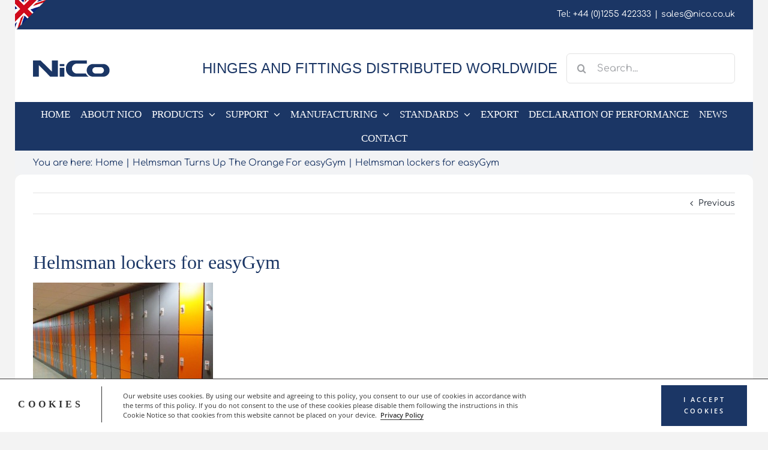

--- FILE ---
content_type: text/css
request_url: https://www.nico.co.uk/wp-content/themes/Avada-Child-Theme/style.css?ver=6.9
body_size: 3929
content:
/*
Theme Name: Avada Child
Description: Child theme for Avada theme
Author: ThemeFusion
Author URI: https://theme-fusion.com & Paul Dodd
Template: Avada
Version: 1.0.0
Text Domain:  Avada
*/

/* RESET */
*{margin:0; padding:0; border:none; outline:none;}
.left{float:left !important;}
.right{float:right !important;}
.clear{clear:both !important;}
.last{margin-right:0 !important;}
.alignright{float:right; margin:0 0 25px 25px; text-align:center;}
.alignleft{float:left; margin:0 25px 25px 0; text-align:center;}
.aligncenter{display:block; margin-left:auto; margin-right:auto;}
.wp-caption-text{text-align:center; color:#979797; font-size:12px; max-width:75%; margin:5px auto 0;}
.align-centre{text-align:center;}
.align-left{text-align:left;}
.align-right{text-align:right;}
.no-margin{margin:0 !important;}
.hidden, .no-display{display:none !important;}
.bold{font-weight:600;}
.upper{text-transform:uppercase;}
.lower{text-transform:lowercase;}
.white{color:#fff !important;}
.black{color:#333 !important;}
.blue{color:#1B3665 !important;}
.relative{position:relative;}
.overflow-visible{overflow:visible !important;}
.overflow-hidden{overflow:hidden !important;}
ul{list-style:none;}
img{width:auto; max-width:100%; height:auto;}
strong{font-weight:700;}
a{text-decoration:none; color:#1B3665;}
input, select, textarea{ font-family: 'Comfortaa', cursive; }
*:hover, *:focus, *:active, *:visited{outline:none; text-decoration:none;}
::selection { background:#1B3665; color:#fff; text-shadow:none;}
::-moz-selection { background:#1B3665; color:#fff; text-shadow:none;}
.wow{visibility:hidden;}


a, .button, .page-block img, .product-image, .footer-accreditations img, .product-block-image, .product-thumbs li
{-webkit-transition: all 0.4s ease; -moz-transition: all 0.4s ease; -ms-transition: all 0.4s ease; -o-transition: all 0.4s ease; transition: all 0.4s ease;}
.logo, .nav > ul > li > a, .tab-titles li a
{-webkit-transition: none; -moz-transition: none; -ms-transition: none; -o-transition: none; transition: none;}

h1.error404{font-size:130px; margin:0; line-height:1em;}
h5.error404{color:#aaa;}

.product-images {  margin: 0 0 25px 0; float: left; width: 100%; }

.product-image { position: relative; margin: 0 0 25px 0; height:288px; text-align: center; border: 2px solid #f3f3f3; border-radius: 3px; }
.product-image a { position: relative; z-index:1; display: inline-block; padding: 20px; display: block; text-align: center; }
.product-image:hover { border-color: #ccd0d5; }

.product-image a img { display: inline-block; max-height:248px; }
.product-image .zoom { position: absolute; bottom: 0; right: 0; z-index:99; }

.product-thumbs li { float: left; margin: 0 8px 10px 0; height: 60px; width: 60px; border: 2px solid #f3f3f3; border-radius:2px;}
.product-thumbs li a { float:left; width:90%; height:90%; padding:5%; text-align: center; }
.product-thumbs li img{max-height:100%;}
.product-thumbs li:hover{ border-color: #ccd0d5; }

.box-downloads { margin: 0 0 25px 0; }
.box-downloads h4 { font-size: 16px; border-bottom: 1px solid #ddd; font-weight: normal; padding: 0 0 15px 0; margin: 0 0 20px 0; }

.downloads ul li { list-style: none !important; padding:0 0 10px !important; margin-left:0 !important; font-weight:600; }
.downloads ul li .fa { margin: 0 10px 0 0; }
.downloads ul li a:hover { text-decoration: underline; }

.fa-file-pdf-o { color: #e80e46; }
.fa-file-excel-o { color: #0f980f; }
.fa-file-word-o { color: #356baa; }

.accreditations { float: left; width: 100%; margin: 15px 0 15px 0; text-align: center; }
.accreditations img { margin: 0 10px 10px 0; display: inline-block; }

.page-image img{border-radius:8px; margin-bottom:30px;}

.post-content ul{margin:0 0 25px;}
.post-content ul li{margin:0 0 5px 15px; list-style:disc; padding-left:10px;}
.post-content ol{margin:0 0 25px; list-style:decimal;}
.post-content ol li{margin:0 0 5px 20px;}

.intro{font-size:16px; line-height: 1.6em; margin: 0 0 25px 0; }
.intro p:last-child { margin-bottom: 0px !important; }

blockquote{padding-left:25px; border-left:4px solid #1B3665; font-style:italic;}

table{width:100%; border-top:1px solid #e7e7e7; border-left:1px solid #e7e7e7; border-collapse:collapse; background:#fff; margin:0 0 40px;}
table th, table td{padding:10px; border-bottom:1px solid #e7e7e7; border-right:1px solid #e7e7e7;}
table th{text-align:left; color:#1b3665; background:#f6f6f6; }

.box{width:100%; background:#f3f3f3; float:left;}
.box-inner{margin:5px; padding:20px; border:1px dashed #ddd;}

.contact-details{margin-bottom:40px;}
.contact-details p span{display:inline-block; width:120px;}

.page-blocks{margin-bottom:40px !important;}
.page-block{margin-bottom:40px; text-align:center;}
.page-block img{display:block; padding:5px; margin:0 auto 15px; box-shadow:0 0 10px rgba(0,0,0,0.1);}
.page-block img:hover{box-shadow:0 0 10px rgba(0,0,0,0.3);}
.page-block h3 {font-size:18px; margin-bottom:15px;}
.page-block h3 a:hover {color:#556B94;}

.grid_6 .page-blocks .grid_3:nth-child(odd){clear:both;}

.list-block{float:left; width:100%; margin:0 0 40px;}
.list-block .list-block-image{margin:0 30px 0 0; float:left; width:245px; padding:30px; border:1px solid #eee; box-shadow:0 0 5px rgba(0,0,0,0.1);}
.list-block .list-block-content{overflow:hidden;}
.list-block h2{font-size:28px;}

.product-block-image{display:block; box-shadow:0 0 5px rgba(0,0,0,0.1); margin-bottom:15px;}
.product-block-image:hover{box-shadow:0 0 10px rgba(0,0,0,0.3);}
.product-block-image a{background:#fff; padding:10px; margin:5px; text-align:center; height:120px; display:block;}
.product-block-image a img{max-height:100%;}


/* SIDEBAR */

.widget{margin:0 0 30px; clear:both; background:#fff; border:1px solid #eee; box-shadow:0 0 10px rgba(0,0,0,0.1);}
.widget .widget-title{margin:0; font-size:24px; font-weight:600; display:block; padding:20px 20px 10px;}
.widget .widget-content{padding:15px;}

.widget ul{ }
.widget ul li{font-size:13px; border-top:1px solid #eee; font-weight:500; text-transform:uppercase; font-family: 'Source Sans Pro', sans-serif;}
.widget ul li a{display:block; padding:10px 20px; background-color:#fff;}
.widget ul li a:hover{background-color:#f9f9f9;}
.widget ul li.current_page_item > a{ background-color:#f3f3f3;}
.widget ul .sub-menu li a{background-color:#f9f9f9; padding:8px 20px 8px 30px; font-size:12px;}
.widget ul .sub-menu li a:hover{background-color:#f3f3f3;}

.widget_archive .widget-inner{margin:5px; background-color:#f3f3f3; padding:20px;}
.widget_archive .widget-title{padding:0 0 10px;}

.widget-block-contain{margin-bottom:30px;}
.widget-blocks{margin-top:40px; clear:both;}
.widget-block .widget{border:1px solid #eee; box-shadow:0 0 10px rgba(0,0,0,0.1); margin:0 0 30px; border-radius:3px; padding:5px;}
.widget-block .widget-inner{padding:15px; border-radius:2px; box-sizing:border-box; position:relative;}
.widget-block .widget .widget-title{padding:0 0 10px; font-weight:300; font-size:22px;}
.widget-block .widget .widget-title strong{font-weight:600;}
.widget-block .widget-inner p{margin-bottom:15px;}
.widget-block .widget-inner .full-link{position:absolute; top:0; left:0; right:0; bottom:0; width:100%; height:100%; z-index:9;}

.widget_manufactured .widget-inner{background:#1B3665 url(images/widget-flag.png) no-repeat 100% 0; color:#fff;}
.widget_manufactured .widget-inner .widget-title{color:#fff;}

.widget_export .widget-inner{background:#fff url(images/widget-world.png) no-repeat 50% 120%;}

.widget-block .widget_support .widget-title{font-size:26px;}
.widget-block .widget_support .widget-inner{padding:0; text-align:center;}
.widget-block .widget_support p{margin:0 0 10px; font-size:12px; color:#1B3665;}

.widget_products .widget-inner{background:#CCD0D5 url(images/widget-hinge.png) no-repeat 160% 0;}
.widget_products .widget-inner .button{float:right; margin-top:10px;}
.widget-block .widget_products .widget-title{padding-right:50px; padding-bottom:15px; font-size:24px;}

.widget_custom, .widget_trade, .widget_product_categories{padding:5px; border-radius:3px;}
.widget_custom .widget-inner, .widget_trade .widget-inner{padding:10px 15px; border-radius:2px;}
.widget_custom .widget-inner .widget-title, .widget_trade .widget-inner .widget-title{padding:0 0 10px;}
.widget_custom .widget-inner p, .widget_trade .widget-inner p{margin:0 0 15px; color:#1B3665; line-height:1.4em;}

.widget_custom .widget-inner{background:url(images/custom-made-bg.png) #F2F2F2 50% 50%;}
.widget_trade .widget-inner{background:url(images/trade-account-bg.png) 100% 100% no-repeat #CCD0D5;}
.widget_product_categories ul li{border:none; position:relative; background:url(images/product-cat-bg.png) 0 100% repeat-x; margin:2px 0 0;}
.widget_product_categories ul li a{background:100% 100% no-repeat; padding:20px 15px; line-height:1.2em; font-size:24px; font-weight:300; min-height:45px;}
.widget_product_categories ul li a:hover{background-color:#f3f3f3;}
.widget_product_categories ul li a strong{font-weight:600;}
.widget_product_categories ul li img{position:absolute; right:0; bottom:0;}
.widget_product_categories ul li:first-child{margin-top:0;}


/* BUTTONS */
.button{float:left; padding:10px 25px;  background:#1B3665; color:#fff; font-weight:600; text-transform:uppercase; font-size:13px; font-family: 'Source Sans Pro', sans-serif; text-align:center; cursor:pointer; border-radius:3px; line-height:1.2em; -webkit-appearance: none;}
.button:hover{background:#556B94; text-decoration:none;}
.button-white{background-color:#fff; color:#1B3665;}
.button-white:hover{background-color:#f3f3f3;}
.button .fa{margin-right:5px;}
.align-centre .button, .button-centre{display:inline-block; float:none;}
.button-full{display:block; float:none; width:100%; padding-left:0; padding-right:0;}
.button-linkedin{margin-bottom:40px; display:block;}


/* GFORMS */
.gform_wrapper{margin-bottom:40px;}
.gform_fields{padding:0; list-style:none; margin:0 !important; width:100%; clear:both;}
.gform_title{text-transform:uppercase; color:#333;}
.gform_description{margin:0 0 20px; display:block;}
.gfield{ display:inline-block; margin:0 0 15px !important; float:left; width:100%; background:none !important; padding:0 !important;}
.gfield.wide{width:100%;}
.gfield ul li { background: none; padding: 0; margin:0; list-style:none; }
.gfield_label{font-size:12px; text-transform:uppercase; color:#1b3665; display:block; padding:0 0 5px;}
.gfield_description{font-size:11px; padding:3px 0 0;}
.hide-label .gfield_label{display:none;}
.gfield_error input, .gfield_error textarea, .gfield_error select, .gfield_error .checker span{border-color:#D10A1E !important;}
.gfield .medium{width:94%; height:35px; color:#333; background:#fff; padding:4px 3%; font-size:13px; float:left; border:1px solid #ddd; border-radius:3px;}
.gfield .textarea{height:100px; padding:3%;}
.gfield select.medium{width:94%; height:48px; padding:10px 3%;}
.gfield_checkbox{font-size:12px; float:right; width:100%; margin:0 !important; line-height:1.3em;}
.gfield_checkbox input{margin-right:10px;}
.gfield .gfield_radio{margin:0; width:100%; float:right;}
.gfield .gfield_radio li{padding:5px 20px 0 0 !important; clear:both; float:left;}
.gfield .gfield_radio li input{margin-right:8px;}
.gform_footer br{display:none;}
.gfield_required{color:#D10A1E; padding:0 0 0 3px;}
.validation_message, .validation_error{display:none;}
.gform_ajax_spinner{display:none;}
.gform_validation_container{display:none;}
.gform_hidden{display:none;}
.gform_button{float:right;}
.gform_footer{clear:both;}
.gsection{margin:20px 0 0 !important;}
.gsection h2{margin:0 0 15px; font-size:16px;}


/* Checkbox */
.checker { position: relative; float:left; }
.checker input {width: 16px; height: 16px;  }
.checker span { display: -moz-inline-box; display: inline-block; *display: inline; zoom: 1; text-align: center; float:left; margin-right:8px;  width: 16px; height: 16px; background:#fff; border-radius:3px; cursor:pointer; border:1px solid #ddd; }
.checker span.checked { background:#fff url(images/checkbox.png) no-repeat 50% 50%; }
.checker input { opacity: 0; filter: alpha(opacity=0); -moz-opacity: 0; border: none; background: none; display: -moz-inline-box; display: inline-block; *display: inline; zoom: 1; cursor:pointer; }

/* Radio */
.radio { position: relative; margin-right:8px; margin-top:3px; }
.radio, .radio span, .radio input { width: 14px; height: 14px; float:left; }
.radio span { display: -moz-inline-box; display: inline-block; *display: inline; zoom: 1; text-align: center; background:#fff; border-radius:50%; border:1px solid #ddd; }
.radio span.checked { background:#fff url(images/radio.png) no-repeat 50% 50%; }
.radio input { opacity: 0; filter: alpha(opacity=0); -moz-opacity: 0; border: none;  background: none;  display: -moz-inline-box; display: inline-block; *display: inline; zoom: 1; text-align: center; cursor:pointer; }
.radio.active span { background-position: -18px -18px -279px; } 
  
  
/* Select */
.selector { line-height: 43px; height: 43px; position: relative; width:100% !important; float:left; border:1px solid #ddd; overflow: hidden; border-radius:3px; }
.selector span { text-overflow: ellipsis; display: block; overflow: hidden; white-space: nowrap; height: 43px; line-height: 43px; padding: 0 40px 0 15px; background:#fff url(images/select-arrow.png) no-repeat 100% 50%; cursor: pointer; width: auto !important; display: block; }
.gfield .selector select, .selector select  { opacity: 0; filter: alpha(opacity=0); -moz-opacity: 0; border: none; position: absolute; padding:0; height: 43px; top: 0; left: 0px; width: 100%; cursor:pointer; }
.selector option{padding:5px 10px;}
.widget .selector{width:100% !important;}

/* FANCYBOX 
.fancybox-wrap,.fancybox-skin,.fancybox-outer,.fancybox-inner,.fancybox-image,.fancybox-wrap iframe,.fancybox-wrap object,.fancybox-nav,.fancybox-nav span,.fancybox-tmp{border:0;outline:none;vertical-align:top;margin:0;padding:0;}
.fancybox-wrap{position:absolute;top:0;left:0;z-index:8020;}
.fancybox-skin{position:relative;background:#f9f9f9;color:#444;text-shadow:none;-webkit-border-radius:4px;-moz-border-radius:4px;border-radius:4px;}
.fancybox-opened{z-index:8030;}
.fancybox-opened .fancybox-skin{-webkit-box-shadow:0 10px 25px rgba(0,0,0,0.5);-moz-box-shadow:0 10px 25px rgba(0,0,0,0.5);box-shadow:0 10px 25px rgba(0,0,0,0.5);}
.fancybox-outer,.fancybox-inner{position:relative;}
.fancybox-inner{overflow:hidden;}
.fancybox-type-iframe .fancybox-inner{-webkit-overflow-scrolling:touch;}
.fancybox-error{color:#444;font:14px/20px "Helvetica Neue",Helvetica,Arial,sans-serif;white-space:nowrap;margin:0;padding:15px;}
.fancybox-image,.fancybox-iframe{display:block;width:100%;height:100%;}
.fancybox-image{max-width:100%;max-height:100%;}
#fancybox-loading,.fancybox-close,.fancybox-prev span,.fancybox-next span{background-image:url(images/fancybox/fancybox_sprite.png);}
#fancybox-loading{position:fixed;top:50%;left:50%;margin-top:-22px;margin-left:-22px;background-position:0 -108px;opacity:0.8;cursor:pointer;z-index:8060;}
#fancybox-loading div{width:44px;height:44px;background:url(images/fancybox/fancybox_loading.gif) center center no-repeat;}
.fancybox-close{position:absolute;top:-18px;right:-18px;width:36px;height:36px;cursor:pointer;z-index:8040;}
.fancybox-nav{position:absolute;top:0;width:40%;height:100%;cursor:pointer;text-decoration:none;background:transparent url(blank.gif);-webkit-tap-highlight-color:rgba(0,0,0,0);z-index:8040;}
.fancybox-prev{left:0;}
.fancybox-next{right:0;}
.fancybox-nav span{position:absolute;top:50%;width:36px;height:34px;margin-top:-18px;cursor:pointer;z-index:8040;visibility:hidden;}
.fancybox-prev span{left:10px;background-position:0 -36px;}
.fancybox-next span{right:10px;background-position:0 -72px;}
.fancybox-tmp{position:absolute;top:-99999px;left:-99999px;max-width:99999px;max-height:99999px;overflow:visible!important;}
.fancybox-lock{overflow:visible!important;width:auto;}
.fancybox-lock body{overflow:hidden!important;}
.fancybox-lock-test{overflow-y:hidden!important;}
.fancybox-overlay{position:absolute;top:0;left:0;overflow:hidden;display:none;z-index:8010;background:url(images/fancybox/fancybox_overlay.png);}
.fancybox-overlay-fixed{position:fixed;bottom:0;right:0;}
.fancybox-lock .fancybox-overlay{overflow:auto;overflow-y:scroll;}
.fancybox-title{visibility:hidden;font:normal 13px/20px "Helvetica Neue",Helvetica,Arial,sans-serif;position:relative;text-shadow:none;z-index:8050;}
.fancybox-title-float-wrap{position:absolute;bottom:0;right:50%;margin-bottom:-35px;z-index:8050;text-align:center;}
.fancybox-title-float-wrap .child{display:inline-block;margin-right:-100%;background:rgba(0,0,0,0.8);-webkit-border-radius:15px;-moz-border-radius:15px;border-radius:15px;text-shadow:0 1px 2px #222;color:#FFF;font-weight:700;line-height:24px;white-space:nowrap;padding:2px 20px;}
.fancybox-title-outside-wrap{position:relative;margin-top:10px;color:#fff;}
.fancybox-title-inside-wrap{padding-top:10px;}
.fancybox-title-over-wrap{position:absolute;bottom:0;left:0;color:#fff;background:rgba(0,0,0,.8);padding:10px;}
.fancybox-nav:hover span,.fancybox-opened .fancybox-title{visibility:visible;}
*/
